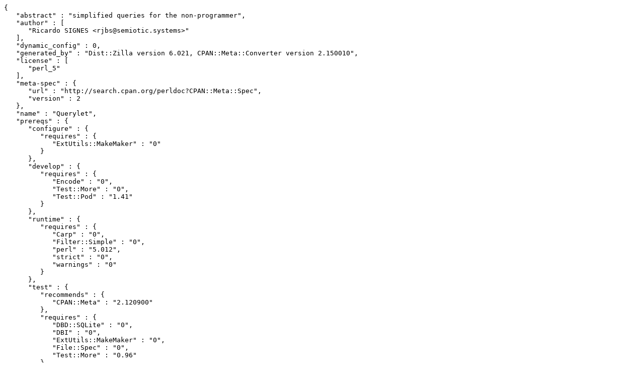

--- FILE ---
content_type: text/plain; charset=UTF-8
request_url: https://ftp.wayne.edu/CPAN/modules/by-category/26_Documentation/Pod/RJBS/Querylet-0.402.meta
body_size: 18979
content:
{
   "abstract" : "simplified queries for the non-programmer",
   "author" : [
      "Ricardo SIGNES <rjbs@semiotic.systems>"
   ],
   "dynamic_config" : 0,
   "generated_by" : "Dist::Zilla version 6.021, CPAN::Meta::Converter version 2.150010",
   "license" : [
      "perl_5"
   ],
   "meta-spec" : {
      "url" : "http://search.cpan.org/perldoc?CPAN::Meta::Spec",
      "version" : 2
   },
   "name" : "Querylet",
   "prereqs" : {
      "configure" : {
         "requires" : {
            "ExtUtils::MakeMaker" : "0"
         }
      },
      "develop" : {
         "requires" : {
            "Encode" : "0",
            "Test::More" : "0",
            "Test::Pod" : "1.41"
         }
      },
      "runtime" : {
         "requires" : {
            "Carp" : "0",
            "Filter::Simple" : "0",
            "perl" : "5.012",
            "strict" : "0",
            "warnings" : "0"
         }
      },
      "test" : {
         "recommends" : {
            "CPAN::Meta" : "2.120900"
         },
         "requires" : {
            "DBD::SQLite" : "0",
            "DBI" : "0",
            "ExtUtils::MakeMaker" : "0",
            "File::Spec" : "0",
            "Test::More" : "0.96"
         }
      }
   },
   "release_status" : "stable",
   "resources" : {
      "bugtracker" : {
         "web" : "https://github.com/rjbs/Querylet/issues"
      },
      "homepage" : "https://github.com/rjbs/Querylet",
      "repository" : {
         "type" : "git",
         "url" : "https://github.com/rjbs/Querylet.git",
         "web" : "https://github.com/rjbs/Querylet"
      }
   },
   "version" : "0.402",
   "x_Dist_Zilla" : {
      "perl" : {
         "version" : "5.035001"
      },
      "plugins" : [
         {
            "class" : "Dist::Zilla::Plugin::Git::GatherDir",
            "config" : {
               "Dist::Zilla::Plugin::GatherDir" : {
                  "exclude_filename" : [],
                  "exclude_match" : [],
                  "follow_symlinks" : 0,
                  "include_dotfiles" : 0,
                  "prefix" : "",
                  "prune_directory" : [],
                  "root" : "."
               },
               "Dist::Zilla::Plugin::Git::GatherDir" : {
                  "include_untracked" : 0
               }
            },
            "name" : "@Filter/Git::GatherDir",
            "version" : "2.047"
         },
         {
            "class" : "Dist::Zilla::Plugin::CheckPrereqsIndexed",
            "name" : "@Filter/CheckPrereqsIndexed",
            "version" : "0.021"
         },
         {
            "class" : "Dist::Zilla::Plugin::CheckExtraTests",
            "name" : "@Filter/CheckExtraTests",
            "version" : "0.029"
         },
         {
            "class" : "Dist::Zilla::Plugin::PromptIfStale",
            "config" : {
               "Dist::Zilla::Plugin::PromptIfStale" : {
                  "check_all_plugins" : 0,
                  "check_all_prereqs" : 0,
                  "modules" : [
                     "Dist::Zilla::PluginBundle::RJBS"
                  ],
                  "phase" : "build",
                  "run_under_travis" : 0,
                  "skip" : []
               }
            },
            "name" : "@Filter/RJBS-Outdated",
            "version" : "0.057"
         },
         {
            "class" : "Dist::Zilla::Plugin::PromptIfStale",
            "config" : {
               "Dist::Zilla::Plugin::PromptIfStale" : {
                  "check_all_plugins" : 1,
                  "check_all_prereqs" : 0,
                  "modules" : [],
                  "phase" : "release",
                  "run_under_travis" : 0,
                  "skip" : [
                     "Dist::Zilla::Plugin::RJBSMisc"
                  ]
               }
            },
            "name" : "@Filter/CPAN-Outdated",
            "version" : "0.057"
         },
         {
            "class" : "Dist::Zilla::Plugin::PruneCruft",
            "name" : "@Filter/@Filter/PruneCruft",
            "version" : "6.021"
         },
         {
            "class" : "Dist::Zilla::Plugin::ManifestSkip",
            "name" : "@Filter/@Filter/ManifestSkip",
            "version" : "6.021"
         },
         {
            "class" : "Dist::Zilla::Plugin::MetaYAML",
            "name" : "@Filter/@Filter/MetaYAML",
            "version" : "6.021"
         },
         {
            "class" : "Dist::Zilla::Plugin::License",
            "name" : "@Filter/@Filter/License",
            "version" : "6.021"
         },
         {
            "class" : "Dist::Zilla::Plugin::Readme",
            "name" : "@Filter/@Filter/Readme",
            "version" : "6.021"
         },
         {
            "class" : "Dist::Zilla::Plugin::ExecDir",
            "name" : "@Filter/@Filter/ExecDir",
            "version" : "6.021"
         },
         {
            "class" : "Dist::Zilla::Plugin::ShareDir",
            "name" : "@Filter/@Filter/ShareDir",
            "version" : "6.021"
         },
         {
            "class" : "Dist::Zilla::Plugin::Manifest",
            "name" : "@Filter/@Filter/Manifest",
            "version" : "6.021"
         },
         {
            "class" : "Dist::Zilla::Plugin::TestRelease",
            "name" : "@Filter/@Filter/TestRelease",
            "version" : "6.021"
         },
         {
            "class" : "Dist::Zilla::Plugin::ConfirmRelease",
            "name" : "@Filter/@Filter/ConfirmRelease",
            "version" : "6.021"
         },
         {
            "class" : "Dist::Zilla::Plugin::UploadToCPAN",
            "name" : "@Filter/@Filter/UploadToCPAN",
            "version" : "6.021"
         },
         {
            "class" : "Dist::Zilla::Plugin::AutoPrereqs",
            "name" : "@Filter/AutoPrereqs",
            "version" : "6.021"
         },
         {
            "class" : "Dist::Zilla::Plugin::Git::NextVersion",
            "config" : {
               "Dist::Zilla::Plugin::Git::NextVersion" : {
                  "first_version" : "0.001",
                  "version_by_branch" : 1,
                  "version_regexp" : "(?^:^([0-9]+\\.[0-9]+)$)"
               },
               "Dist::Zilla::Role::Git::Repo" : {
                  "git_version" : "2.30.1 (Apple Git-130)",
                  "repo_root" : "."
               }
            },
            "name" : "@Filter/Git::NextVersion",
            "version" : "2.047"
         },
         {
            "class" : "Dist::Zilla::Plugin::PkgVersion",
            "name" : "@Filter/PkgVersion",
            "version" : "6.021"
         },
         {
            "class" : "Dist::Zilla::Plugin::MetaConfig",
            "name" : "@Filter/MetaConfig",
            "version" : "6.021"
         },
         {
            "class" : "Dist::Zilla::Plugin::MetaJSON",
            "name" : "@Filter/MetaJSON",
            "version" : "6.021"
         },
         {
            "class" : "Dist::Zilla::Plugin::NextRelease",
            "name" : "@Filter/NextRelease",
            "version" : "6.021"
         },
         {
            "class" : "Dist::Zilla::Plugin::Test::ChangesHasContent",
            "name" : "@Filter/Test::ChangesHasContent",
            "version" : "0.011"
         },
         {
            "class" : "Dist::Zilla::Plugin::PodSyntaxTests",
            "name" : "@Filter/PodSyntaxTests",
            "version" : "6.021"
         },
         {
            "class" : "Dist::Zilla::Plugin::Test::ReportPrereqs",
            "name" : "@Filter/Test::ReportPrereqs",
            "version" : "0.028"
         },
         {
            "class" : "Dist::Zilla::Plugin::Prereqs",
            "config" : {
               "Dist::Zilla::Plugin::Prereqs" : {
                  "phase" : "test",
                  "type" : "requires"
               }
            },
            "name" : "@Filter/TestMoreWithSubtests",
            "version" : "6.021"
         },
         {
            "class" : "Dist::Zilla::Plugin::PodWeaver",
            "config" : {
               "Dist::Zilla::Plugin::PodWeaver" : {
                  "config_plugins" : [
                     "@RJBS"
                  ],
                  "finder" : [
                     ":InstallModules",
                     ":ExecFiles"
                  ],
                  "plugins" : [
                     {
                        "class" : "Pod::Weaver::Plugin::EnsurePod5",
                        "name" : "@CorePrep/EnsurePod5",
                        "version" : "4.018"
                     },
                     {
                        "class" : "Pod::Weaver::Plugin::H1Nester",
                        "name" : "@CorePrep/H1Nester",
                        "version" : "4.018"
                     },
                     {
                        "class" : "Pod::Weaver::Plugin::SingleEncoding",
                        "name" : "@RJBS/SingleEncoding",
                        "version" : "4.018"
                     },
                     {
                        "class" : "Pod::Weaver::Section::Name",
                        "name" : "@RJBS/Name",
                        "version" : "4.018"
                     },
                     {
                        "class" : "Pod::Weaver::Section::Version",
                        "name" : "@RJBS/Version",
                        "version" : "4.018"
                     },
                     {
                        "class" : "Pod::Weaver::Section::Region",
                        "name" : "@RJBS/Prelude",
                        "version" : "4.018"
                     },
                     {
                        "class" : "Pod::Weaver::Section::Generic",
                        "name" : "@RJBS/Synopsis",
                        "version" : "4.018"
                     },
                     {
                        "class" : "Pod::Weaver::Section::Generic",
                        "name" : "@RJBS/Description",
                        "version" : "4.018"
                     },
                     {
                        "class" : "Pod::Weaver::Section::Generic",
                        "name" : "@RJBS/Overview",
                        "version" : "4.018"
                     },
                     {
                        "class" : "Pod::Weaver::Section::Generic",
                        "name" : "@RJBS/Stability",
                        "version" : "4.018"
                     },
                     {
                        "class" : "Pod::Weaver::Section::GenerateSection",
                        "name" : "@RJBS/PerlSupport",
                        "version" : "4.018"
                     },
                     {
                        "class" : "Pod::Weaver::Section::Collect",
                        "name" : "Attributes",
                        "version" : "4.018"
                     },
                     {
                        "class" : "Pod::Weaver::Section::Collect",
                        "name" : "Methods",
                        "version" : "4.018"
                     },
                     {
                        "class" : "Pod::Weaver::Section::Collect",
                        "name" : "Functions",
                        "version" : "4.018"
                     },
                     {
                        "class" : "Pod::Weaver::Section::Leftovers",
                        "name" : "@RJBS/Leftovers",
                        "version" : "4.018"
                     },
                     {
                        "class" : "Pod::Weaver::Section::Region",
                        "name" : "@RJBS/postlude",
                        "version" : "4.018"
                     },
                     {
                        "class" : "Pod::Weaver::Section::Authors",
                        "name" : "@RJBS/Authors",
                        "version" : "4.018"
                     },
                     {
                        "class" : "Pod::Weaver::Section::Contributors",
                        "name" : "@RJBS/Contributors",
                        "version" : "0.009"
                     },
                     {
                        "class" : "Pod::Weaver::Section::Legal",
                        "name" : "@RJBS/Legal",
                        "version" : "4.018"
                     },
                     {
                        "class" : "Pod::Weaver::Plugin::Transformer",
                        "name" : "@RJBS/List",
                        "version" : "4.018"
                     }
                  ]
               }
            },
            "name" : "@Filter/PodWeaver",
            "version" : "4.009"
         },
         {
            "class" : "Dist::Zilla::Plugin::RJBSMisc",
            "name" : "@Filter/RJBSMisc",
            "version" : "5.019"
         },
         {
            "class" : "Dist::Zilla::Plugin::GithubMeta",
            "name" : "@Filter/GithubMeta",
            "version" : "0.58"
         },
         {
            "class" : "Dist::Zilla::Plugin::Git::Check",
            "config" : {
               "Dist::Zilla::Plugin::Git::Check" : {
                  "untracked_files" : "die"
               },
               "Dist::Zilla::Role::Git::DirtyFiles" : {
                  "allow_dirty" : [
                     "Changes",
                     "dist.ini"
                  ],
                  "allow_dirty_match" : [],
                  "changelog" : "Changes"
               },
               "Dist::Zilla::Role::Git::Repo" : {
                  "git_version" : "2.30.1 (Apple Git-130)",
                  "repo_root" : "."
               }
            },
            "name" : "@Filter/@Git/Check",
            "version" : "2.047"
         },
         {
            "class" : "Dist::Zilla::Plugin::Git::Commit",
            "config" : {
               "Dist::Zilla::Plugin::Git::Commit" : {
                  "add_files_in" : [],
                  "commit_msg" : "v%V%n%n%c",
                  "signoff" : 0
               },
               "Dist::Zilla::Role::Git::DirtyFiles" : {
                  "allow_dirty" : [
                     "Changes",
                     "dist.ini"
                  ],
                  "allow_dirty_match" : [],
                  "changelog" : "Changes"
               },
               "Dist::Zilla::Role::Git::Repo" : {
                  "git_version" : "2.30.1 (Apple Git-130)",
                  "repo_root" : "."
               },
               "Dist::Zilla::Role::Git::StringFormatter" : {
                  "time_zone" : "local"
               }
            },
            "name" : "@Filter/@Git/Commit",
            "version" : "2.047"
         },
         {
            "class" : "Dist::Zilla::Plugin::Git::Tag",
            "config" : {
               "Dist::Zilla::Plugin::Git::Tag" : {
                  "branch" : null,
                  "changelog" : "Changes",
                  "signed" : 0,
                  "tag" : "0.402",
                  "tag_format" : "%v",
                  "tag_message" : "v%V"
               },
               "Dist::Zilla::Role::Git::Repo" : {
                  "git_version" : "2.30.1 (Apple Git-130)",
                  "repo_root" : "."
               },
               "Dist::Zilla::Role::Git::StringFormatter" : {
                  "time_zone" : "local"
               }
            },
            "name" : "@Filter/@Git/Tag",
            "version" : "2.047"
         },
         {
            "class" : "Dist::Zilla::Plugin::Git::Push",
            "config" : {
               "Dist::Zilla::Plugin::Git::Push" : {
                  "push_to" : [
                     "github :"
                  ],
                  "remotes_must_exist" : 0
               },
               "Dist::Zilla::Role::Git::Repo" : {
                  "git_version" : "2.30.1 (Apple Git-130)",
                  "repo_root" : "."
               }
            },
            "name" : "@Filter/@Git/Push",
            "version" : "2.047"
         },
         {
            "class" : "Dist::Zilla::Plugin::Git::Contributors",
            "config" : {
               "Dist::Zilla::Plugin::Git::Contributors" : {
                  "git_version" : "2.30.1 (Apple Git-130)",
                  "include_authors" : 0,
                  "include_releaser" : 1,
                  "order_by" : "name",
                  "paths" : []
               }
            },
            "name" : "@Filter/Git::Contributors",
            "version" : "0.036"
         },
         {
            "class" : "Dist::Zilla::Plugin::MakeMaker",
            "config" : {
               "Dist::Zilla::Role::TestRunner" : {
                  "default_jobs" : "1"
               }
            },
            "name" : "MakeMaker",
            "version" : "6.021"
         },
         {
            "class" : "Dist::Zilla::Plugin::RemovePrereqs",
            "config" : {
               "Dist::Zilla::Plugin::RemovePrereqs" : {
                  "modules_to_remove" : [
                     "Template",
                     "output"
                  ]
               }
            },
            "name" : "RemovePrereqs",
            "version" : "6.021"
         },
         {
            "class" : "Dist::Zilla::Plugin::FinderCode",
            "name" : ":InstallModules",
            "version" : "6.021"
         },
         {
            "class" : "Dist::Zilla::Plugin::FinderCode",
            "name" : ":IncModules",
            "version" : "6.021"
         },
         {
            "class" : "Dist::Zilla::Plugin::FinderCode",
            "name" : ":TestFiles",
            "version" : "6.021"
         },
         {
            "class" : "Dist::Zilla::Plugin::FinderCode",
            "name" : ":ExtraTestFiles",
            "version" : "6.021"
         },
         {
            "class" : "Dist::Zilla::Plugin::FinderCode",
            "name" : ":ExecFiles",
            "version" : "6.021"
         },
         {
            "class" : "Dist::Zilla::Plugin::FinderCode",
            "name" : ":PerlExecFiles",
            "version" : "6.021"
         },
         {
            "class" : "Dist::Zilla::Plugin::FinderCode",
            "name" : ":ShareFiles",
            "version" : "6.021"
         },
         {
            "class" : "Dist::Zilla::Plugin::FinderCode",
            "name" : ":MainModule",
            "version" : "6.021"
         },
         {
            "class" : "Dist::Zilla::Plugin::FinderCode",
            "name" : ":AllFiles",
            "version" : "6.021"
         },
         {
            "class" : "Dist::Zilla::Plugin::FinderCode",
            "name" : ":NoFiles",
            "version" : "6.021"
         }
      ],
      "zilla" : {
         "class" : "Dist::Zilla::Dist::Builder",
         "config" : {
            "is_trial" : 0
         },
         "version" : "6.021"
      }
   },
   "x_generated_by_perl" : "v5.35.1",
   "x_rjbs_perl_support" : "none",
   "x_serialization_backend" : "Cpanel::JSON::XS version 4.26",
   "x_spdx_expression" : "Artistic-1.0-Perl OR GPL-1.0-or-later"
}

